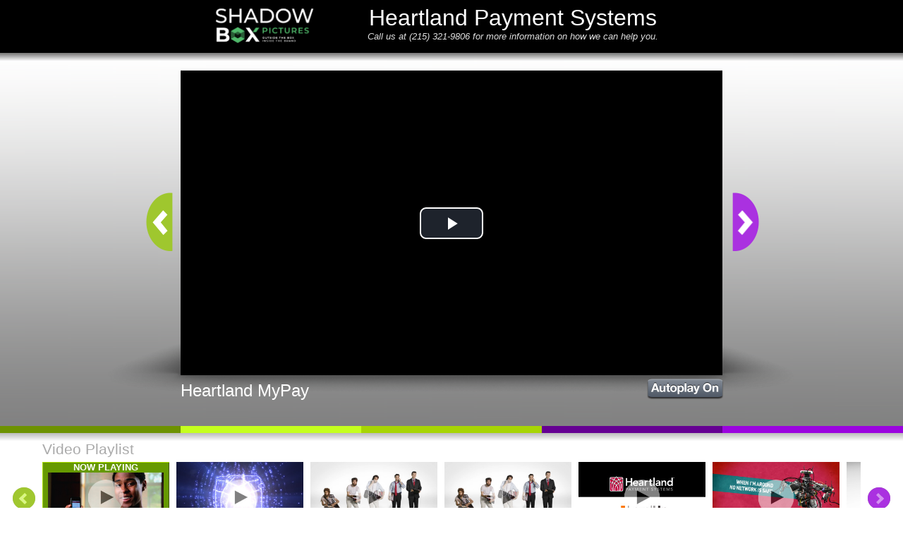

--- FILE ---
content_type: text/html; charset=UTF-8
request_url: https://www.directresponsetvproducers.com/Television-Production/DRTV-ads/Heartland-Payment-Systems/index.php
body_size: 8553
content:
<!DOCTYPE html PUBLIC "-//W3C//DTD XHTML 1.0 Transitional//EN" "https://www.w3.org/TR/xhtml1/DTD/xhtml1-transitional.dtd">
<html>


<head>


<!-- Global site tag (gtag.js) - Google Analytics -->
<script async src="https://www.googletagmanager.com/gtag/js?id=UA-35291255-1"></script>
<script>
  window.dataLayer = window.dataLayer || [];
  function gtag(){dataLayer.push(arguments);}
  gtag('js', new Date());

  gtag('config', 'UA-35291255-1');
</script>



<link rel="icon" href="https://d1xleww4sr3cjp.cloudfront.net/images/favicon.ico" type="image/x-icon">
<link rel="shortcut icon" href="https://d1xleww4sr3cjp.cloudfront.net/images/favicon.ico" type="image/x-icon">

<meta charset="utf-8" />
<title>Shadowbox Pictures | AAA Direct Response Video Examples</title>
<meta name="description" content="Video examples of Shadowbox Pictures work with AAA on their direct response TV commercials."/>

<script>
function findSlowComputer()
{
        var date1 = new Date();
        for (var i=0, j=1; i<100000; i++) j++;
        var date2 = new Date();
        // alert('computer speed = ' + (date2.getTime() - date1.getTime()));
        return date2.getTime() - date1.getTime();
}
</script>




<script type="text/javascript" src="https://d1xleww4sr3cjp.cloudfront.net/scripts/jquery-1.7.2.min.js"></script>
<script src="https://d1xleww4sr3cjp.cloudfront.net/scripts/bxSlider/jquery.bxslider.min.js"></script>
<link href="https://d1xleww4sr3cjp.cloudfront.net/scripts/bxSlider/jquery.bxslider.css" rel="stylesheet" />

<link href="https://d1xleww4sr3cjp.cloudfront.net/scripts/videojs672/video-js.min.css" rel="stylesheet">
<script src="https://d1xleww4sr3cjp.cloudfront.net/scripts/videojs672/video.js"></script>
<script src="https://d1xleww4sr3cjp.cloudfront.net/scripts/videojs672/videojs-qualityselector.js"></script>
<link href="https://d1xleww4sr3cjp.cloudfront.net/scripts/videojs672/videojs-qualityselector.css" rel="stylesheet">


<script type="text/javascript" src="https://d1xleww4sr3cjp.cloudfront.net/scripts/fancy/lib/jquery.easing.1.3.js"></script>
<link rel="stylesheet" href="https://d1xleww4sr3cjp.cloudfront.net/scripts/fancy/source/jquery.fancybox.css?v=2.0.6" type="text/css" media="screen" />
<script type="text/javascript" src="https://d1xleww4sr3cjp.cloudfront.net/scripts/fancy/source/jquery.fancybox.pack.js"></script>



<style type="text/css">
 #topmailFrame
 {
  position:absolute;
  width:0px;
  height:0px;
  bottom:0px;
  left:0px;
  z-index: -1;
 }


.wrapper {
    width: 100%;
}
.responsive {
    position: relative;
    height: 0;

    padding-top: 25px;
    padding-bottom: 57.25%;
}
.responsive iframe {
    position: absolute;
    top: 0;
    left: 0;
    width: 100%;
    height: 100%;
}


</style>


<script language=JavaScript>

$(function(){
 autoPlayFlag2 = "up";
 autoPlayFlag2 = getAutoPlayFlag();

 if (autoPlayFlag2 == "up") {
  $('#AutoPlayButton_down').hide();
  $('#AutoPlayButton').show();
  autoPlayFlag = 1;
 }
 else {
  $('#AutoPlayButton_down').show();
  $('#AutoPlayButton').hide();
  autoPlayFlag = 0;
 }
});

cookie_name = "ShadowBox_MovieBoxAutoPlay";

function write_cookieAutoPlay() {
 if(document.cookie) {
  index = document.cookie.indexOf(cookie_name);
 }
 else {
  index = -1;
 }
 if (index == -1) {
  document.cookie=cookie_name+"=1; expires=Wednesday, 01-Aug-2040 08:00:00 GMT";
 }
 else {
  countbegin = (document.cookie.indexOf("=", index) + 1);
  countend = document.cookie.indexOf(";", index);
  if (countend == -1) {
   countend = document.cookie.length;
  }
  count = eval(document.cookie.substring(countbegin, countend)) + 1;
  document.cookie=cookie_name+"=1; expires=Wednesday, 01-Aug-2040 08:00:00 GMT";
 }
}

function write_cookieAutoPlayNo() {
 if(document.cookie) {
  index = document.cookie.indexOf(cookie_name);
 }
 else {
  index = -1;
 }
 if (index == -1) {
  document.cookie=cookie_name+"=0; expires=Wednesday, 01-Aug-2040 08:00:00 GMT";
 }
 else {
  countbegin = (document.cookie.indexOf("=", index) + 1);
  countend = document.cookie.indexOf(";", index);
  if (countend == -1) {
   countend = document.cookie.length;
  }
  count = eval(document.cookie.substring(countbegin, countend)) + 1;
  document.cookie=cookie_name+"=0; expires=Wednesday, 01-Aug-2040 08:00:00 GMT";
 }
}

function getAutoPlayFlag() {
 if(document.cookie) {
  index = document.cookie.indexOf(cookie_name);
  if (index != -1) {
   countbegin = (document.cookie.indexOf("=", index) + 1);
   countend = document.cookie.indexOf(";", index);
   if (countend == -1) {
    countend = document.cookie.length;
   }
   count = document.cookie.substring(countbegin, countend);
   if (count == 0) {
    return ("down");
   }
   else {
    return ("up");
   }
  }
 }
 return ("up");
}


cookie2_name = "ShadowBox_MovieBoxQuality";
function write_cookieSD() {
 if(document.cookie) {
  index = document.cookie.indexOf(cookie2_name);
 }
 else {
  index = -1;
 }
 if (index == -1) {
  document.cookie=cookie2_name+"=0; expires=Wednesday, 01-Aug-2040 08:00:00 GMT";
 }
 else {
  countbegin = (document.cookie.indexOf("=", index) + 1);
  countend = document.cookie.indexOf(";", index);
  if (countend == -1) {
   countend = document.cookie.length;
  }
  count = eval(document.cookie.substring(countbegin, countend)) + 1;
  document.cookie=cookie2_name+"=0; expires=Wednesday, 01-Aug-2040 08:00:00 GMT";
 }
}

function write_cookieHD() {
 if(document.cookie) {
  index = document.cookie.indexOf(cookie2_name);
 }
 else {
  index = -1;
 }
 if (index == -1) {
  document.cookie=cookie2_name+"=1; expires=Wednesday, 01-Aug-2040 08:00:00 GMT";
 }
 else {
  countbegin = (document.cookie.indexOf("=", index) + 1);
  countend = document.cookie.indexOf(";", index);
  if (countend == -1) {
   countend = document.cookie.length;
  }
  count = eval(document.cookie.substring(countbegin, countend)) + 1;
  document.cookie=cookie2_name+"=1; expires=Wednesday, 01-Aug-2040 08:00:00 GMT";
 }
}

function write_cookie3G() {
 if(document.cookie) {
  index = document.cookie.indexOf(cookie2_name);
 }
 else {
  index = -1;
 }
 if (index == -1) {
  document.cookie=cookie2_name+"=2; expires=Wednesday, 01-Aug-2040 08:00:00 GMT";
 }
 else {
  countbegin = (document.cookie.indexOf("=", index) + 1);
  countend = document.cookie.indexOf(";", index);
  if (countend == -1) {
   countend = document.cookie.length;
  }
  count = eval(document.cookie.substring(countbegin, countend)) + 1;
  document.cookie=cookie2_name+"=2; expires=Wednesday, 01-Aug-2040 08:00:00 GMT";
 }
}


function write_cookie1080() {
 if(document.cookie) {
  index = document.cookie.indexOf(cookie2_name);
 }
 else {
  index = -1;
 }
 if (index == -1) {
  document.cookie=cookie2_name+"=3; expires=Wednesday, 01-Aug-2040 08:00:00 GMT";
 }
 else {
  countbegin = (document.cookie.indexOf("=", index) + 1);
  countend = document.cookie.indexOf(";", index);
  if (countend == -1) {
   countend = document.cookie.length;
  }
  count = eval(document.cookie.substring(countbegin, countend)) + 1;
  document.cookie=cookie2_name+"=3; expires=Wednesday, 01-Aug-2040 08:00:00 GMT";
 }
}

function write_cookie2160() {
 if(document.cookie) {
  index = document.cookie.indexOf(cookie2_name);
 }
 else {
  index = -1;
 }
 if (index == -1) {
  document.cookie=cookie2_name+"=4; expires=Wednesday, 01-Aug-2040 08:00:00 GMT";
 }
 else {
  countbegin = (document.cookie.indexOf("=", index) + 1);
  countend = document.cookie.indexOf(";", index);
  if (countend == -1) {
   countend = document.cookie.length;
  }
  count = eval(document.cookie.substring(countbegin, countend)) + 1;
  document.cookie=cookie2_name+"=4; expires=Wednesday, 01-Aug-2040 08:00:00 GMT";
 }
}

function write_cookie240() {
 if(document.cookie) {
  index = document.cookie.indexOf(cookie2_name);
 }
 else {
  index = -1;
 }
 if (index == -1) {
  document.cookie=cookie2_name+"=5; expires=Wednesday, 01-Aug-2040 08:00:00 GMT";
 }
 else {
  countbegin = (document.cookie.indexOf("=", index) + 1);
  countend = document.cookie.indexOf(";", index);
  if (countend == -1) {
   countend = document.cookie.length;
  }
  count = eval(document.cookie.substring(countbegin, countend)) + 1;
  document.cookie=cookie2_name+"=5; expires=Wednesday, 01-Aug-2040 08:00:00 GMT";
 }
}


function getQuality() {

 if(document.cookie) {
  index = document.cookie.indexOf(cookie2_name);
  if (index == -1)
   speedCookie = 0;
  if (index != -1) {
   countbegin = (document.cookie.indexOf("=", index) + 1);
   countend = document.cookie.indexOf(";", index);
   if (countend == -1) {
    countend = document.cookie.length;
   }
   count = document.cookie.substring(countbegin, countend);
   if (count == 0) {
    return ("360");
   }
   else if (count == 2) {
    return ("180");
   }
   else if (count == 1) {
    return ("720");
   }
   else if (count == 3) {
    return ("1080");
   }
   else if (count == 4) {
    return ("2160");
   }
   else if (count == 5) {
    return ("240");
   }
   else {
    return ("0");
   }
  }
 }
 return ("0");
}


function countTitleLines() {
 // calculate height per line
 $movieTitle = $('<div/>').css({
  width: '50px',
  position: 'absolute',
  left: '-2000px',
  border: '1px solid purple'
 }).html('A<br />B<br />C<br />D<br />E<br />');

 $('body').append($movieTitle);

 var lineheight = $movieTitle.height() / 5;

 $origdiv = $('div#movieTitle');
 $measurediv = $origdiv.clone();
 $measurediv.css({
  position: 'absolute',
  left: '-1000px',
  height: 'auto',
  border: '1px solid green'
 });
 $('body').append($measurediv);

 var numlines = Math.round($measurediv.height()) / lineheight;
 //alert('The unrestricted box height is ' + numlines + ' lines of text');
 return(numlines);
}



function charDecode(charConvert)
{
   charConvert = charConvert.replace(/!quot/gi, "'");
   charConvert = charConvert.replace(/!dquot/gi, "\"");
   charConvert = charConvert.replace(/!and/gi, "&");
   charConvert = charConvert.replace(/!fbracket/gi, "<");
   charConvert = charConvert.replace(/!bbracket/gi, ">");
   charConvert = charConvert.replace(/!linebreak/gi, "<BR>");
   charConvert = charConvert.replace(/!space/gi, " ");
   return charConvert;
}


</script>

</head>





<script type='text/javascript'>
function getFlashVersion(){
 // ie
 try {
  try {
   // avoid fp6 minor version lookup issues
   // see: https://blog.deconcept.com/2006/01/11/getvariable-setvariable-crash-internet-explorer-flash-6/
   var axo = new ActiveXObject('ShockwaveFlash.ShockwaveFlash.6');
   try { axo.AllowScriptAccess = 'always'; }
   catch(e) { return '6,0,0'; }
  }
  catch(e) {}
  return new ActiveXObject('ShockwaveFlash.ShockwaveFlash').GetVariable('$version').replace(/\D+/g, ',').match(/^,?(.+),?$/)[1];
  // other browsers
 }
 catch(e) {
  try {
   if(navigator.mimeTypes["application/x-shockwave-flash"].enabledPlugin){
    return (navigator.plugins["Shockwave Flash 2.0"] || navigator.plugins["Shockwave Flash"]).description.replace(/\D+/g, ",").match(/^,?(.+),?$/)[1];
   }
  }
  catch(e) {}
 }
 return '0,0,0';
}

var flashsupport=1;
var version = getFlashVersion().split(',').shift();

if(version < 10){
 flashsupport=0;
}



// Get window size
var winW = 1280, winH = 720;
if (document.body && document.body.offsetWidth) {
 winW = document.body.offsetWidth;
 winH = document.body.offsetHeight;
}
if (document.compatMode=='CSS1Compat' &&
    document.documentElement &&
    document.documentElement.offsetWidth ) {
 winW = document.documentElement.offsetWidth;
 winH = document.documentElement.offsetHeight;
}
if (window.innerWidth && window.innerHeight) {
 winW = window.innerWidth;
 winH = window.innerHeight;
}



</script>


<script type='text/javascript'>


var newMovLink = "https://d1xleww4sr3cjp.cloudfront.net/media/205_2012_321.mp4";

//alert(newMovLink);
</script>
<BODY><div id="topBar" style="position:absolute; padding:0px; border:0px; height:75px; BORDER-COLLAPSE:collapse; width:100%;  left:0px; top:0px; margin-left:0px; z-index:2; background-color:#000;"><center><div style="position:relative; margin-left:auto; margin-right:auto; display:block;   "><a href="http://www.shadowboxpictures.com")"><img id="main_logo" STYLE="position:relative; display:inline-block; height:75px; margin-right:30px; TOP:-1px;" src="https://d1xleww4sr3cjp.cloudfront.net/images/moviebox/logo.png" border="0" alt="ShadowBox Pictures Home Page" ></a><div id="top_text" STYLE="position:relative; display:inline-block; width:100%; max-width:500px; min-width:300px; TOP:7px; HEIGHT:75px; font-family:Arial, Helvetica, sanserif; font-size:200%; font-weight:regular; color:#FFF; text-align:center; vertical-align:top;">Heartland Payment Systems<span style="font-size:40%; font-weight:normal; font-style:italic; color:#DDD;"><BR>Call us at (215) 321-9806 for more information on how we can help you.</span></div></div></center></div><IMG STYLE="position:absolute; padding:0px; border:0px; BORDER-COLLAPSE:collapse; top:75px; WIDTH:100%; Left:0px; margin-left:0px; HEIGHT:2%; z-index:1;" SRC="https://d1xleww4sr3cjp.cloudfront.net/images/moviebox/dropShadow.png">  <script type='text/javascript'>

  var fullScreenFlag = "0";
  var autoPlayFlag = "";
  var foundHD = "1";
  var found1080 = "0";
  var found2160 = "0";
  var found240 = "0";



  var movlink = "https://d1xleww4sr3cjp.cloudfront.net/media/205_2012_321.mp4";
  var movlinkHD = "https://d1xleww4sr3cjp.cloudfront.net/media/205_2012_321_HD.mp4";
  var movlink3G = "https://d1xleww4sr3cjp.cloudfront.net/media/205_2012_321_3G.mp4";
  var movlink240 = "205_2012_321_240p.mp4";
  var movlink1080 = "205_2012_321_1080p.mp4";
  var movlink2160 = "205_2012_321_2160p.mp4";



  var listDiscription = "0";  // Finds out if there is a description and shrinks the video accordlyling
  if (listDiscription !== "0") {
   descAdjustment = .9;
  }
  else {
   descAdjustment = 1;
  }

					// If 16x9 aspect ratio adjust player size accordingly
   playerW = winW*.6*descAdjustment;

   if (winW <= 1050) {
	playerW = winW;
   }


   playerH = playerW*.5625;
   var playerWMargin = (playerW/2)*-1;



  </script>
 
   <script>
   // find correct positions for buttons
   var prevlocation = "index.php?cname=9&sname=0&lname=&dname=&jname=";
   var nextlocation = "index.php?cname=1&sname=0&lname=&dname=&jname=";
   var temp = playerW;
   var tempW = ((playerW/2)*-1)-60;
   var tempH = (playerH/2)+50;

   // Show the buttons
   document.write('<a href="'+prevlocation+'" border="0"><img src="https://d1xleww4sr3cjp.cloudfront.net/images/moviebox/backward.png" border="0" style="position:absolute; top:'+tempH+'px; left:50%; margin-left:'+tempW+'px; width:60px; height:100px; z-index:5;" onmouseover="this.src=\'https://d1xleww4sr3cjp.cloudfront.net/images/moviebox/backward-over.png\';" onmouseout="this.src=\'https://d1xleww4sr3cjp.cloudfront.net/images/moviebox/backward.png\';"></a>');
   tempW = (playerW/2);
   document.write('<a href="'+nextlocation+'" border="0"><img src="https://d1xleww4sr3cjp.cloudfront.net/images/moviebox/forward.png" border="0" style="position:absolute; top:'+tempH+'px; left:50%; margin-left:'+tempW+'px; width:60px; height:100px; z-index:5;" onmouseover="this.src=\'https://d1xleww4sr3cjp.cloudfront.net/images/moviebox/forward-over.png\';" onmouseout="this.src=\'https://d1xleww4sr3cjp.cloudfront.net/images/moviebox/forward.png\';"></a>');

   </script>
     <script type='text/javascript'>
  function supports_video() {
   //return !!document.createElement('video').canPlayType;
   var v = document.createElement('video');
   return !!(v.canPlayType && v.canPlayType('video/mp4; codecs="avc1.42E01E, mp4a.40.2"').replace(/no/, ''));

  }
  var html5vidsupport = supports_video();




  if ((html5vidsupport == true) || (flashsupport == 1)) {
   document.write('<div class="container" id="vid_container" style="position:absolute; top:100px; width:'+playerW+'px; height:'+playerH+'px; left:50%; margin-left:'+playerWMargin+'px; background-color:#333; z-index:5">');

   var found3G = "1";
   var foundHD = "1";
   var found1080 = "0";
   var found2160 = "0";
   var found240 = "0";


   document.write('<video id="my-player" class="video-js vjs-big-play-centered" controls preload width="'+playerW+'" height="'+playerH+'" autoplay data-setup="{}">');




	vidQuality = getQuality();
	y =  findSlowComputer();

/*

	if ((y <= 2) && (vidQuality == "0")) {   // If the computer is fast enough, and a resolution is not set
		//  Speed Test

		var imageAddr = "https://d1xleww4sr3cjp.cloudfront.net/images/moviebox/background-black.jpg" + "?n=" + Math.random() ;

		var startTime, endTime ;
		var downloadSize = 856420 ;

		var download = new Image() ;
		download.onload = function() {
			endTime = (new Date()).getTime() ;
			showResults () ;
			setupMobileVideo () ;
		}

		startTime = (new Date()).getTime() ;
		download.src = imageAddr ;

		function showResults () {
			var duration = Math.round((endTime - startTime) / 1000) ;
			var bitsLoaded = downloadSize * 8 ;
			var speedBps = Math.round(bitsLoaded / duration) ;
			var speedKbps = (speedBps / 1024).toFixed(2) ;
			var speedMbps = (speedKbps / 1024).toFixed(2) ;

			//alert ("Your connection speed is: \n" +
			//speedBps + " bps\n" +
			//speedKbps + " kbps\n" +
			//speedMbps + " Mbps\n") ;




			if (speedKbps >= 2000) {		// If the bandwidth is high enough
				write_cookieHD();
				vidQuality = "720";
				if (foundHD == 1) {		// If there is an HD file available
					myPlayer.resolutionSelector(
						{"default_res" : '720'}
					);
				}
				else {				// If there is not an HD file available
					myPlayer.resolutionSelector(
						{"default_res" : '360'}
					);
				}
			}
			else {				// If bandwidth is not high enough
				myPlayer.resolutionSelector(
					{"default_res" : vidQuality}
				);
			}
		}
  	}
  	else {				// If computer is not fast enough or resolution has already been set

   		if ((vidQuality == "2160") && (found2160 != 1)) {       // If quality from prev video is set higher than current video has available
    			vidQuality = "1080";
   		}
   		if ((vidQuality == "1080") && (found1080 != 1)) {
    			vidQuality = "720";
		}
		if ((vidQuality == "720") && (foundHD != 1)) {
			vidQuality = "360";
		}

	}

*/


	if ((vidQuality == "2160") && (found2160 == 0))		// Lowers quality setting if the higher quality video doesnt exist.
		vidQuality = "1080";
	if ((vidQuality == "1080") && (found1080 == 0))
		vidQuality = "720";
	if ((vidQuality == "720") && (foundHD == 0))
		vidQuality = "360";
	if ((vidQuality == "240") && (found240 == 0))
		vidQuality = "180";
	if ((vidQuality == "180") && (found3G == 0))
		vidQuality = "360";


if (vidQuality == "0") {	// overrides if not set to HD
	if (foundHD == 1) {
		vidQuality = "720";
	}
}


//console.log("vidQuality: "+vidQuality);


	if (vidQuality == "2160")
	   document.write("<source src='" + movlink2160 +"' type='video/mp4'>");
	else if (vidQuality == "1080")
	   document.write("<source src='" + movlink1080 +"' type='video/mp4'>");
	else if (vidQuality == "720")
	   document.write("<source src='" + movlinkHD +"' type='video/mp4'>");
	else if (vidQuality == "240")
	   document.write("<source src='" + movlink240 +"' type='video/mp4'>");
	else if (vidQuality == "180")
	   document.write("<source src='" + movlink3G +"' type='video/mp4'>");
	else
	   document.write("<source src='" + movlink +"' type='video/mp4'>");


   document.write('</object>');
   document.write('</video> ');
   document.write('</div> ');




   // Video Loader
   if (playerW >= 640) {
    loaderW = 640;
   }
   else {
    loaderW = playerW;
   }
   loaderH = loaderW*.484375;
   loaderHMargin = (playerH/2.2) - (loaderH/2);
   loaderWMargin = (loaderW/2)*-1;

   var iPad = /iPad|iPhone|iPod/.test(navigator.userAgent) && !window.MSStream;

   // Autoplay button
   if (iPad == 0) {				// If it's not an iPad show the autoplay button
    document.write('<a href="#"><img id="AutoPlayButton" src="https://d1xleww4sr3cjp.cloudfront.net/images/moviebox/Autoplay.png" width="80" height="30" border="0" alt="Auto Play" name="AutoPlayButton" onClick="$(\'#AutoPlayButton_down\').show(); $(\'#AutoPlayButton\').hide(); write_cookieAutoPlayNo(); autoPlayFlag=0;" style="position:absolute; width:110px; height:30px; left:50%; margin-left:'+((playerWMargin*-1)-107)+'px; top:'+(playerH+105)+'px; z-index:2;"></a>');
    document.write('<a href="#"><img id="AutoPlayButton_down" src="https://d1xleww4sr3cjp.cloudfront.net/images/moviebox/Autoplay_down.png" width="80" height="30" border="0" alt="Auto Play" name="AutoPlayButton_down" onClick="$(\'#AutoPlayButton_down\').hide(); $(\'#AutoPlayButton\').show(); write_cookieAutoPlay(); autoPlayFlag=1;" style="position:absolute;  width:110px; height:30px; left:50%; margin-left:'+((playerWMargin*-1)-107)+'px; top:'+(playerH+105)+'px; z-index:3;"></a>');
   }

   // Video Drop Shadow
   var vidShadowW = playerW*1.375;
   var vidShadowH = vidShadowW*.113636;
   var vidShadowWMargin = (vidShadowW/2)*-1;
   var vidShadowTop = (playerH+80)-(vidShadowH/2);
   document.write('<IMG id="vidshadow" STYLE="position:absolute; width:'+vidShadowW+'px; height:'+vidShadowH+'px; margin-left:'+vidShadowWMargin+'px; LEFT:50%; top:'+(vidShadowTop)+'px; z-index:1;" SRC="https://d1xleww4sr3cjp.cloudfront.net/images/moviebox/boxShadow-60.png">');
  }

  else {
   document.write('<OBJECT ID="MediaPlayer" CLASSID="CLSID:22D6F312-B0F6-11D0-94AB-0080C74C7E95" STANDBY="Loading Windows Media Player components..." TYPE="application/x-oleobject" width="'+playerW+'" height="'+playerH+'" style="position:absolute; top:100px; width:'+playerW+'px; height:'+playerH+'px; left:50%; margin-left:'+playerWMargin+'px; background-color:#333; z-index:5">');
   document.write('<PARAM NAME=FileName VALUE="'+movlink+'">');
   document.write("<PARAM name=autostart VALUE=true>");
   document.write("<PARAM name=ShowControls VALUE=true>");
   document.write("<param name=ShowStatusBar value=true>");
   document.write("<PARAM name=ShowDisplay VALUE=false>");
   document.write("<PARAM name=Starttime VALUE=true>");
   document.write("<PARAM name=Endtime VALUE=true>");
   document.write('<EMBED TYPE="application/x-mplayer2" SRC="'+movlink+'" NAME=MediaPlayer ShowControls=1 ShowStatusBar=1 ShowDisplay=0 autostart=1 enableContextMenu=True uiMode=3 width="'+playerW+'" height="'+playerH+'" uiMode=3> </EMBED>');
   document.write("</OBJECT>");
  }

  </script>
   <script type='text/javascript'>

 // Video Title & Description
 document.write('<div id="movieTitle" style="position:absolute; width:'+(playerW-110)+'px; height:50px; left:50%; margin-left:'+(playerWMargin)+'px; top:'+(playerH+110)+'px; z-index:2; font-family:Arial, Helvetica, sanserif; font-size:150%; line-height:24px; font-weight:regular; color:#FFF;">');
  var listName = charDecode("Heartland MyPay");
  //var listName = "Heartland MyPay";
  document.write(listName);

var ioPath = "";

if (ioPath == "") {
//   document.write("<span style=\"font-family:Arial, Helvetica, sanserif; font-size:50%; line-height:12px; font-weight:regular; color:#FFF;\"><BR>Right click (Ctrl + click on Mac) on the video above to download it to your computer.</span>");
}

  var listDiscription = charDecode("0");
  //var listDiscription = "\"Family\"";
  if (listDiscription !== "0") {
   document.write('<BR><BR>');
   document.write('<IMG id="textSeperator" STYLE="z-index:2; width:300px; height:2px;" SRC="https://d1xleww4sr3cjp.cloudfront.net/images/moviebox/textSeperator.png">');
   document.write('<BR>');
   document.write('<span id="movieDiscription" style="z-index:2; font-family:Arial, Helvetica, sanserif; font-size:75%; font-weight:thin; line-height:20px; color:#DDD;">');
    document.write("<BR>");
    document.write(listDiscription);
   document.write('</span>');
  }
 document.write('</div>');

 // Background gradient
 addLines = (Math.floor(countTitleLines()) * 22) - 25;  // Figures out how ling title and description are then adds pixels to compensate. Minus 25 gets rid of initial length of 1.
 var gradientH = (playerH) + 100 + addLines;
 document.write('<IMG id="gradient" STYLE="position:absolute; TOP:75px; LEFT:0px; HEIGHT:'+gradientH+'px; WIDTH:100%; margin-left:0px; margin-top:0px; z-index:0;" SRC="https://d1xleww4sr3cjp.cloudfront.net/images/moviebox/greyGradPR.png">');

 // Color Footer
 document.write('<IMG id="colorFooter" STYLE="position:absolute; padding:0px; border:0px; BORDER-COLLAPSE:collapse; top:'+(gradientH+75)+'px; WIDTH:100%; Left:0px; margin-left:0px; HEIGHT:10px; z-index:2;" SRC="https://d1xleww4sr3cjp.cloudfront.net/images/moviebox/colorFooter.png">');
 //document.write('<IMG id="colorFooter" STYLE="position:absolute; padding:0px; border:0px; BORDER-COLLAPSE:collapse; top:75px; WIDTH:100%; Left:0px; margin-left:0px; HEIGHT:10px; z-index:2;" SRC="https://d1xleww4sr3cjp.cloudfront.net/images/moviebox/colorFooter.png">');

 // Lower third drop shadow
 document.write('<IMG id="lowerShadow" STYLE="position:absolute; padding:0px; border:0px; BORDER-COLLAPSE:collapse; top:'+(gradientH+85)+'px; WIDTH:100%; Left:0px; margin-left:0px; HEIGHT:2%; z-index:1;" SRC="https://d1xleww4sr3cjp.cloudfront.net/images/moviebox/dropShadow50.png">');


 // Playlist
 playlistW = Math.floor(winW/180);
 playlistW = (playlistW*180)-100;

 if (winW <= 1050) {
   playlistW = winW;
 }


 playlistWMargin = (playlistW/2)*-1;

 document.write('<span id="playlist" STYLE="position:absolute; padding:0px; border:0px; BORDER-COLLAPSE:collapse; top:'+(gradientH+110)+'px; WIDTH:'+playlistW+'px; Left:50%; margin-left:'+playlistWMargin+'px; HEIGHT:240px; z-index:3;">');
  </script>
  <ul class="bxslider"><li><span onMouseOver="$(TH0).show();" onMouseOut="$(TH0).hide();">    <script>
    var newlocation = "index.php?cname=0";
    newlocation = newlocation+"&sname="+fullScreenFlag+"&jname=1";
    document.write('<a href='+newlocation+' border="0">');
    </script>
    <span style="position:absolute; width:180px; height:15px; top:0px; z-index:5; background-color:#690;"></span><span style="position:absolute; width:180px; height:1px; top:0px; z-index:6; background-color:#ad0;"></span><span style="position:absolute; width:8px; height:90px; top:0px; z-index:5; background-color:#690;"></span><span style="position:absolute; width:1px; height:90px; top:0px; z-index:6; background-color:#ad0;"></span><span style="position:absolute; width:8px; height:90px; top:0px; left:172px; z-index:5; background-color:#690;"></span><span style="position:absolute; width:1px; height:90px; top:0px; left:179px; z-index:5; background-color:#450;"></span><span style="position:absolute; width:180px; height:15px; left:0px; top:0px; text-align:center; z-index:6; font-family:Arial, Helvetica, sanserif; font-size:80%; font-weight:bold; color:#FFF;">NOW PLAYING</span><span style="position:absolute; width:180px; height:30px; top:90px; z-index:5; background-color:#FFF; opacity:0.8; filter:alpha(opacity=80); "></span><span id="TH0" style="position:absolute; width:180px; height:120px; top:0px; z-index:6; background-color:#ad0; opacity:0.2; filter:alpha(opacity=20); "></span><script>$(TH0).hide();</script><span style="position:absolute; width:177px; height:30px; left:3px; top:90px; z-index:6; font-family:Arial, Helvetica, sanserif; font-size:70%; font-weight:lighter; color:#000;">Heartland MyPay</span><div style="height:135px;"><img src="https://d1xleww4sr3cjp.cloudfront.net/media/205_2012_321.jpg" border="0"/></div></a></span></li><li><span onMouseOver="$(TH1).show();" onMouseOut="$(TH1).hide();">    <script>
    var newlocation = "index.php?cname=1";
    newlocation = newlocation+"&sname="+fullScreenFlag+"&jname=1";
    document.write('<a href='+newlocation+' border="0">');
    </script>
    <span style="position:absolute; width:180px; height:30px; top:90px; z-index:5; background-color:#FFF; opacity:0.8; filter:alpha(opacity=80); "></span><span id="TH1" style="position:absolute; width:180px; height:120px; top:0px; z-index:6; background-color:#ad0; opacity:0.2; filter:alpha(opacity=20); "></span><script>$(TH1).hide();</script><span style="position:absolute; width:177px; height:30px; left:3px; top:90px; z-index:6; font-family:Arial, Helvetica, sanserif; font-size:70%; font-weight:lighter; color:#000;">Heartland Lincoln</span><div style="height:135px;"><img src="https://d1xleww4sr3cjp.cloudfront.net/media/205_2012_278.jpg" border="0"/></div></a></span></li><li><span onMouseOver="$(TH2).show();" onMouseOut="$(TH2).hide();">    <script>
    var newlocation = "index.php?cname=2";
    newlocation = newlocation+"&sname="+fullScreenFlag+"&jname=1";
    document.write('<a href='+newlocation+' border="0">');
    </script>
    <span style="position:absolute; width:180px; height:30px; top:90px; z-index:5; background-color:#FFF; opacity:0.8; filter:alpha(opacity=80); "></span><span id="TH2" style="position:absolute; width:180px; height:120px; top:0px; z-index:6; background-color:#ad0; opacity:0.2; filter:alpha(opacity=20); "></span><script>$(TH2).hide();</script><span style="position:absolute; width:177px; height:30px; left:3px; top:90px; z-index:6; font-family:Arial, Helvetica, sanserif; font-size:70%; font-weight:lighter; color:#000;">Atlas w Caveman Intro</span><div style="height:135px;"><img src="https://d1xleww4sr3cjp.cloudfront.net/media/205_2011_235.jpg" border="0"/></div></a></span></li><li><span onMouseOver="$(TH3).show();" onMouseOut="$(TH3).hide();">    <script>
    var newlocation = "index.php?cname=3";
    newlocation = newlocation+"&sname="+fullScreenFlag+"&jname=1";
    document.write('<a href='+newlocation+' border="0">');
    </script>
    <span style="position:absolute; width:180px; height:30px; top:90px; z-index:5; background-color:#FFF; opacity:0.8; filter:alpha(opacity=80); "></span><span id="TH3" style="position:absolute; width:180px; height:120px; top:0px; z-index:6; background-color:#ad0; opacity:0.2; filter:alpha(opacity=20); "></span><script>$(TH3).hide();</script><span style="position:absolute; width:177px; height:30px; left:3px; top:90px; z-index:6; font-family:Arial, Helvetica, sanserif; font-size:70%; font-weight:lighter; color:#000;">Only Caveman Intro</span><div style="height:135px;"><img src="https://d1xleww4sr3cjp.cloudfront.net/media/205_2011_236.jpg" border="0"/></div></a></span></li><li><span onMouseOver="$(TH4).show();" onMouseOut="$(TH4).hide();">    <script>
    var newlocation = "index.php?cname=4";
    newlocation = newlocation+"&sname="+fullScreenFlag+"&jname=1";
    document.write('<a href='+newlocation+' border="0">');
    </script>
    <span style="position:absolute; width:180px; height:30px; top:90px; z-index:5; background-color:#FFF; opacity:0.8; filter:alpha(opacity=80); "></span><span id="TH4" style="position:absolute; width:180px; height:120px; top:0px; z-index:6; background-color:#ad0; opacity:0.2; filter:alpha(opacity=20); "></span><script>$(TH4).hide();</script><span style="position:absolute; width:177px; height:30px; left:3px; top:90px; z-index:6; font-family:Arial, Helvetica, sanserif; font-size:70%; font-weight:lighter; color:#000;">Level Up Crazy Doughs</span><div style="height:135px;"><img src="https://d1xleww4sr3cjp.cloudfront.net/media/205_2012_337.jpg" border="0"/></div></a></span></li><li><span onMouseOver="$(TH5).show();" onMouseOut="$(TH5).hide();">    <script>
    var newlocation = "index.php?cname=5";
    newlocation = newlocation+"&sname="+fullScreenFlag+"&jname=1";
    document.write('<a href='+newlocation+' border="0">');
    </script>
    <span style="position:absolute; width:180px; height:30px; top:90px; z-index:5; background-color:#FFF; opacity:0.8; filter:alpha(opacity=80); "></span><span id="TH5" style="position:absolute; width:180px; height:120px; top:0px; z-index:6; background-color:#ad0; opacity:0.2; filter:alpha(opacity=20); "></span><script>$(TH5).hide();</script><span style="position:absolute; width:177px; height:30px; left:3px; top:90px; z-index:6; font-family:Arial, Helvetica, sanserif; font-size:70%; font-weight:lighter; color:#000;">Cable Monster - What's Lurking in Your Back Office</span><div style="height:135px;"><img src="https://d1xleww4sr3cjp.cloudfront.net/media/205_2013_360.jpg" border="0"/></div></a></span></li><li><span onMouseOver="$(TH6).show();" onMouseOut="$(TH6).hide();">    <script>
    var newlocation = "index.php?cname=6";
    newlocation = newlocation+"&sname="+fullScreenFlag+"&jname=1";
    document.write('<a href='+newlocation+' border="0">');
    </script>
    <span style="position:absolute; width:180px; height:30px; top:90px; z-index:5; background-color:#FFF; opacity:0.8; filter:alpha(opacity=80); "></span><span id="TH6" style="position:absolute; width:180px; height:120px; top:0px; z-index:6; background-color:#ad0; opacity:0.2; filter:alpha(opacity=20); "></span><script>$(TH6).hide();</script><span style="position:absolute; width:177px; height:30px; left:3px; top:90px; z-index:6; font-family:Arial, Helvetica, sanserif; font-size:70%; font-weight:lighter; color:#000;">Heartland 5 Types Animation</span><div style="height:135px;"><img src="https://d1xleww4sr3cjp.cloudfront.net/media/205_2011_251.jpg" border="0"/></div></a></span></li><li><span onMouseOver="$(TH7).show();" onMouseOut="$(TH7).hide();">    <script>
    var newlocation = "index.php?cname=7";
    newlocation = newlocation+"&sname="+fullScreenFlag+"&jname=1";
    document.write('<a href='+newlocation+' border="0">');
    </script>
    <span style="position:absolute; width:180px; height:30px; top:90px; z-index:5; background-color:#FFF; opacity:0.8; filter:alpha(opacity=80); "></span><span id="TH7" style="position:absolute; width:180px; height:120px; top:0px; z-index:6; background-color:#ad0; opacity:0.2; filter:alpha(opacity=20); "></span><script>$(TH7).hide();</script><span style="position:absolute; width:177px; height:30px; left:3px; top:90px; z-index:6; font-family:Arial, Helvetica, sanserif; font-size:70%; font-weight:lighter; color:#000;">Heartland Salesman Recruitment Video</span><div style="height:135px;"><img src="https://d1xleww4sr3cjp.cloudfront.net/media/205_2011_245.jpg" border="0"/></div></a></span></li><li><span onMouseOver="$(TH8).show();" onMouseOut="$(TH8).hide();">    <script>
    var newlocation = "index.php?cname=8";
    newlocation = newlocation+"&sname="+fullScreenFlag+"&jname=1";
    document.write('<a href='+newlocation+' border="0">');
    </script>
    <span style="position:absolute; width:180px; height:30px; top:90px; z-index:5; background-color:#FFF; opacity:0.8; filter:alpha(opacity=80); "></span><span id="TH8" style="position:absolute; width:180px; height:120px; top:0px; z-index:6; background-color:#ad0; opacity:0.2; filter:alpha(opacity=20); "></span><script>$(TH8).hide();</script><span style="position:absolute; width:177px; height:30px; left:3px; top:90px; z-index:6; font-family:Arial, Helvetica, sanserif; font-size:70%; font-weight:lighter; color:#000;">NRF Security Animation</span><div style="height:135px;"><img src="https://d1xleww4sr3cjp.cloudfront.net/media/205_2011_271.jpg" border="0"/></div></a></span></li><li><span onMouseOver="$(TH9).show();" onMouseOut="$(TH9).hide();">    <script>
    var newlocation = "index.php?cname=9";
    newlocation = newlocation+"&sname="+fullScreenFlag+"&jname=1";
    document.write('<a href='+newlocation+' border="0">');
    </script>
    <span style="position:absolute; width:180px; height:30px; top:90px; z-index:5; background-color:#FFF; opacity:0.8; filter:alpha(opacity=80); "></span><span id="TH9" style="position:absolute; width:180px; height:120px; top:0px; z-index:6; background-color:#ad0; opacity:0.2; filter:alpha(opacity=20); "></span><script>$(TH9).hide();</script><span style="position:absolute; width:177px; height:30px; left:3px; top:90px; z-index:6; font-family:Arial, Helvetica, sanserif; font-size:70%; font-weight:lighter; color:#000;">Compilation Marketing Reel</span><div style="height:135px;"><img src="https://d1xleww4sr3cjp.cloudfront.net/media/205_2012_345.jpg" border="0"/></div></a></span></li></ul>  <script>
 document.write('</span>');


 // Playlist Text
 var imagesTotal = "10";
 var maxImagesPerPage = Math.floor(winW/180);
 if (imagesTotal < maxImagesPerPage) {
  playlistWMargin = (((imagesTotal*180)+25)/2)*-1;
 }
 document.write('<span id="playlistText" style="position:absolute; padding:0px; border:0px; BORDER-COLLAPSE:collapse; top:'+(gradientH+90)+'px; WIDTH:'+playlistW+'; Left:50%; margin-left:'+playlistWMargin+'px; HEIGHT:30; z-index:4; font-family:Arial, Helvetica, sanserif; font-size:130%; font-weight:lighter; line-height:35px; color:#AAA;">');
  document.write("Video Playlist");
 document.write('</span>');


 // Copyright
 document.write('<span id="copyright" style="position:absolute; width:100%; height:50px; left:0px; margin-left:0px; top:'+(gradientH+320)+'px; text-align:center; z-index:2; font-family:Arial, Helvetica, sanserif; font-size:80%; font-weight:thin; color:#888;">');
  document.write('Movie Box Powered by ShadowBox Pictures &copy 2026. All Rights Reserved.');
 document.write('</span>');



 loadingFlag = 0;



var player = videojs('my-player');


player.qualityselector({
        sources: [
	  { format: '4k2160', src: movlink2160, type: 'video/mp4'},
	  { format: 'hd1080', src: movlink1080, type: 'video/mp4'},
          { format: 'hd720', src: movlinkHD, type: 'video/mp4'},
          { format: '360', src: movlink, type: 'video/mp4'},
	  { format: '240', src: movlink240, type: 'video/mp4'},
	  { format: '180', src: movlink3G, type: 'video/mp4'},
          { format: 'auto', src: movlinkHD, type: 'video/mp4'}
        ],
        formats: [

{ code: 'hd720', name: 'HD 720p' },{ code: '360', name: '360p' },{ code: '180', name: '180p' },          { code: 'auto', name: 'Auto' }
        ],

        onFormatSelected: function(format) {
		function objToString (obj) {
			var str = '';
			for (var p in obj) {
				if (obj.hasOwnProperty(p)) {
					str += p + '::' + obj[p] + '\n';
				}
			}
			return str;
		}
		if (objToString(format).indexOf("180p") !== -1)
			write_cookie3G();
		else if (objToString(format).indexOf("240p") !== -1)
			write_cookie240();
		else if (objToString(format).indexOf("360p") !== -1)
			write_cookieSD();
		else if (objToString(format).indexOf("720p") !== -1)
			write_cookieHD();
		else if (objToString(format).indexOf("1080p") !== -1)
			write_cookie1080();
		else if (objToString(format).indexOf("2160p") !== -1)
			write_cookie2160();
        }

});






var video = videojs('my-player').ready(function(){
	var myPlayer = this;

	myPlayer.width(playerW);
	myPlayer.height(playerH);


	if (fullScreenFlag == 1) {
		myPlayer.requestFullscreen();
		myPlayer.play();
	}

	myPlayer.on('ended', function() {
		if ((autoPlayFlag == 1) && (iPad == 0)) {
			var spotNum = "0";
			var counter = "10";
			counter = parseInt(counter);
			spotNum = spotNum.valueOf();
			spotNum = parseInt(spotNum)+parseInt(1);

			if (spotNum < counter) {
				var wDownload = "";

				if ( wDownload == "1") {
					var mainUrl = "index.php?cname=" + spotNum + "&sname=" + fullScreenFlag + "&dname=" + autoPlayFlag + "&lname=1" + "&jname=1";
				}
				else {
					var mainUrl = "index.php?cname=" + spotNum + "&sname=" + fullScreenFlag + "&dname=" + autoPlayFlag + "&jname=1";
				}

				setTimeout(function() {window.location.href = mainUrl;},0);
			}
		}
	});


	 myPlayer.on('contextmenu', function(e) {
    	 	e.preventDefault();
	 });

	myPlayer.on('fullscreenchange', function() {
		if (fullScreenFlag == 0) {
			fullScreenFlag = 1;
		}
		else {
			fullScreenFlag = 0;
		}
	});
/*
	myPlayer.one('canplaythrough', function() {
		myPlayer.bigPlayButton.show();
	});

	myPlayer.on('loadstart', function() {
		myPlayer.BigPlayButton.show();
	});
*/



    var targetEntry = "205_2012_321";

    $.ajax({url:"../../../echo.php?f="+targetEntry+":0"});  // send initial call to let server know they clicked on the video.
    var timeCounter = 5;    // Start with a 5 count. Sees if they get past 5 seconds of watching.

    myPlayer.on('timeupdate', function() {
      if (myPlayer.currentTime() > timeCounter) {
        $.ajax({url:"../../../echo.php?f="+targetEntry+":"+Math.round(timeCounter)});

        if (timeCounter == 5) {
          timeCounter = 10;   // Then checks again at 10.
        } else {
          timeCounter = timeCounter + 10;   // Then checks 10 second intervals after
        }
      }
    });


});



 $(window).on('resize', function(){
  // Get window size
  if (document.body && document.body.offsetWidth) {
   winW = document.body.offsetWidth;
   winH = document.body.offsetHeight;
  }
  if (document.compatMode=='CSS1Compat' && document.documentElement && document.documentElement.offsetWidth ) {
   winW = document.documentElement.offsetWidth;
   winH = document.documentElement.offsetHeight;
  }
  if (window.innerWidth && window.innerHeight) {
   winW = window.innerWidth;
   winH = window.innerHeight;
  }

  if (listDiscription !== "0") {
   descAdjustment = .9;
  }
  else {
   descAdjustment = 1;
  }


					// If 16x9 aspect ratio adjust player size accordingly
   playerW = winW*.6*descAdjustment;

   if (winW <= 1050) {
	playerW = winW;
   }

   playerH = playerW*.5625;
   var playerWMargin = (playerW/2)*-1;




  // Adjust player size
  var myPlayer = videojs('my-player');
  myPlayer.width(playerW);
  myPlayer.height(playerH);

  // Adjust player div size
  $(".container").css({"width":playerW});
  $(".container").css({"height":playerH});
  $(".container").css({"marginLeft":playerWMargin});

  // Adjust Video Loader
  if (playerW >= 640) {
   loaderW = 640;
  }
  else {
   loaderW = playerW;
  }
  loaderH = loaderW*.484375;
  loaderHMargin = (playerH/2.2) - (loaderH/2);
  loaderWMargin = (loaderW/2)*-1;

  // Adjust video shadow size
  var vidShadowW = playerW*1.375;
  var vidShadowH = vidShadowW*.113636;
  var vidShadowWMargin = (vidShadowW/2)*-1;
  var vidShadowTop = (playerH+80)-(vidShadowH/2);
  $(vidshadow).css({"width":vidShadowW});
  $(vidshadow).css({"height":vidShadowH});
  $(vidshadow).css({"marginLeft":vidShadowWMargin});
  $(vidshadow).css({"top":vidShadowTop});

  // Adjust Title position
  $(movieTitle).css({"width":(playerW-110)});
  $(movieTitle).css({"marginLeft":playerWMargin});
  $(movieTitle).css({"top":playerH+110});

  // Adjust Autoplay position
  $(AutoPlayButton).css({"marginLeft":((playerWMargin*-1)-107)});
  $(AutoPlayButton).css({"top":(playerH+105)});
  $(AutoPlayButton_down).css({"marginLeft":((playerWMargin*-1)-107)});
  $(AutoPlayButton_down).css({"top":(playerH+105)});

  // Adjust Background Gradient size
  var gradientH = ((playerH) + 100 + addLines);
  $(gradient).css({"height":gradientH});

  // Adjust Color Footer Position
  $(colorFooter).css({"top":(gradientH + 75)});

  // Adjust Lower Shadow Position
  $(lowerShadow).css({"top":(gradientH + 85)});

  // Playlist size
  playlistW = Math.floor(winW/180);
  playlistW = (playlistW*180)-100;

  if (winW <= 1050) {
   playlistW = winW;
  }

  playlistWMargin = (playlistW/2)*-1;
  $(playlist).css({"top":(gradientH+110)});
  $(playlist).css({"width":playlistW});
  $(playlist).css({"margin-left":playlistWMargin});

  // Playlist Text Position
  var imagesTotal = "10";
  var maxImagesPerPage = Math.floor(winW/180);
  if (imagesTotal < maxImagesPerPage) {
   playlistWMargin = (((imagesTotal*180)+25)/2)*-1;
  }
  $(playlistText).css({"top":(gradientH+90)});
  $(playlistText).css({"width":playlistW});
  $(playlistText).css({"margin-left":playlistWMargin});

  // Copyright position
  $(copyright).css({"top":(gradientH+320)});
 });


 </script>
 
<script>

imagesPerPage = 20;
startPage = 0;
imagesPerPage = (Math.floor(winW/180))-1;
imagesTotal = 10;
startImagePosition = 0+1;
howManySlidesTotal = imagesTotal/imagesPerPage;
positionPercent = startImagePosition/imagesTotal;
startPage = Math.ceil(howManySlidesTotal*positionPercent)-1;

// alert(imagesPerPage+" "+imagesTotal+" "+startImagePosition+" "+howManySlidesTotal+" "+positionPercent+" "+startPage);



$('.bxslider').bxSlider({
  minSlides: 1,
  maxSlides: 20,
  slideWidth: 180,
  slideMargin: 10,
  startSlide: startPage,
  //nextSelector: '#slider-next',
  //prevSelector: '#slider-prev',
  //nextText: 'Onward',
  //prevText: 'Go back',
});
</script>


</BODY>


<SCRIPT language="JavaScript">



function calliovideoFrame(id){
   var movieUrl = id;

        $.fancybox({
   	'fitToView' : false,
   	'autoSize' : false,
        'width'             : '100%',
        'height'            : '100%',
        'autoScale'         : true,
        'openEffect'        : 'elastic',
        'closeEffect'       : 'elastic',
        'transitionIn'      : 'fade',
        'transitionOut'     : 'fade',
	'speedIn'	    : 300,
	'speedOut'	    : 300,
	'easingIn'	    : 'swing',
        'changeSpeed'       : 300,
        'type'              : 'iframe',
 	'scrolling'         : 'yes',
        'background-color'  : '#FFFFFF',
        'padding'           : 0,
        'href'              : movieUrl
         });
};




$(document).ready(function() {
 vidQuality = getQuality();
 var foundHD = "1";

 if ((vidQuality == "HD") && (foundHD == 1)) {
  $('#HDButton').show();
  $('#HDButton_down').hide();
  $('#SDButton').hide();
  $('#3GButton').hide();
  qualityFlag = 0;
 }
 else if ((vidQuality == "HD") && (foundHD == 0)) {
  $('#HDButton').hide();
  $('#HDButton_down').hide();
  $('#SDButton').show();
  $('#3GButton').hide();
  qualityFlag = 0;
 }
 else if (vidQuality == "3G") {
  $('#3GButton').show();
  $('#SDButton').hide();
  $('#HDButton').hide();
  $('#HDButton_down').hide();
  qualityFlag = 2;
 }
 else {
  $('#SDButton').show();
  $('#HDButton').hide();
  $('#3GButton').hide();
  $('#HDButton_down').hide();
  qualityFlag = 1;
 }

 if ((vidQuality == "HD") && (foundHD == 0)) {
  $('#HDButton').hide();
  $('#SDButton').show();
 }
});






function calliFrame(movlink, movlink3G){
 if (document.speedFlag == 1) {
  window.location = movlink3G;
 }
 else {
  window.location = movlink;
 }
}




</script>


</HTML>


--- FILE ---
content_type: text/css
request_url: https://d1xleww4sr3cjp.cloudfront.net/scripts/videojs672/videojs-qualityselector.css
body_size: 389
content:
/**
 * videojs-qualityselector
 * @version 0.0.4
 * @copyright 2018 Emmanuel Alves <manel.pb@gmail.com>
 * @license MIT
 */
.video-js.vjs-qualityselector{display:block}.video-js .vjs-quality-container{padding:8px;position:relative}.video-js .vjs-quality-container .vjs-brand-quality-link{color:#fff;text-decoration:none;cursor:pointer}.video-js .vjs-quality-container .vjs-quality-dropdown{position:absolute;bottom:30px;background:rgba(0,0,0,0.48);transition:opacity 0.5s linear;opacity:0;-webkit-transform:scaleY(0);-o-transform:scaleY(0);-ms-transform:scaleY(0);transform:scaleY(0);-webkit-transform-origin:bottom;-o-transform-origin:bottom;-ms-transform-origin:bottom;transform-origin:bottom;-webkit-transition:-webkit-transform 0.26s ease-out;-o-transition:-o-transform 0.26s ease;-ms-transition:-ms-transform 0.26s ease;transition:transform 0.26s ease}.video-js .vjs-quality-container .vjs-quality-dropdown.show{opacity:1;-webkit-transform:scaleY(1);-o-transform:scaleY(1);-ms-transform:scaleY(1);transform:scaleY(1)}.video-js .vjs-quality-container .vjs-quality-dropdown ul{margin:0;padding:0}.video-js .vjs-quality-container .vjs-quality-dropdown ul li{list-style:none;margin:0}.video-js .vjs-quality-container .vjs-quality-dropdown ul li a{color:#fff;text-decoration:none;padding:5px 10px;display:table;width:100%}.video-js .vjs-quality-container .vjs-quality-dropdown ul li.current a,.video-js .vjs-quality-container .vjs-quality-dropdown ul li a:hover{background:#000;color:red}


--- FILE ---
content_type: application/javascript
request_url: https://d1xleww4sr3cjp.cloudfront.net/scripts/videojs672/videojs-qualityselector.js
body_size: 2425
content:
/**
 * videojs-qualityselector
 * @version 0.0.4
 * @copyright 2018 Emmanuel Alves <manel.pb@gmail.com>
 * @license MIT
 */
(function(f){if(typeof exports==="object"&&typeof module!=="undefined"){module.exports=f()}else if(typeof define==="function"&&define.amd){define([],f)}else{var g;if(typeof window!=="undefined"){g=window}else if(typeof global!=="undefined"){g=global}else if(typeof self!=="undefined"){g=self}else{g=this}g.videojsQualityselector = f()}})(function(){var define,module,exports;return (function e(t,n,r){function s(o,u){if(!n[o]){if(!t[o]){var a=typeof require=="function"&&require;if(!u&&a)return a(o,!0);if(i)return i(o,!0);var f=new Error("Cannot find module '"+o+"'");throw f.code="MODULE_NOT_FOUND",f}var l=n[o]={exports:{}};t[o][0].call(l.exports,function(e){var n=t[o][1][e];return s(n?n:e)},l,l.exports,e,t,n,r)}return n[o].exports}var i=typeof require=="function"&&require;for(var o=0;o<r.length;o++)s(r[o]);return s})({1:[function(require,module,exports){
(function (global){
'use strict';

Object.defineProperty(exports, '__esModule', {
  value: true
});

var _createClass = (function () { function defineProperties(target, props) { for (var i = 0; i < props.length; i++) { var descriptor = props[i]; descriptor.enumerable = descriptor.enumerable || false; descriptor.configurable = true; if ('value' in descriptor) descriptor.writable = true; Object.defineProperty(target, descriptor.key, descriptor); } } return function (Constructor, protoProps, staticProps) { if (protoProps) defineProperties(Constructor.prototype, protoProps); if (staticProps) defineProperties(Constructor, staticProps); return Constructor; }; })();

function _interopRequireDefault(obj) { return obj && obj.__esModule ? obj : { 'default': obj }; }

function _classCallCheck(instance, Constructor) { if (!(instance instanceof Constructor)) { throw new TypeError('Cannot call a class as a function'); } }

var _videoJs = (typeof window !== "undefined" ? window['videojs'] : typeof global !== "undefined" ? global['videojs'] : null);

var _videoJs2 = _interopRequireDefault(_videoJs);

var QualitySelector = (function () {
  function QualitySelector(player) {
    _classCallCheck(this, QualitySelector);

    this.player = player;
    this.sources = [];
    this.callback = undefined;
    this.containerDropdownElement = undefined;
    this.defaults = {};
  }

  /**
   * A video.js plugin.
   *
   * In the plugin function, the value of `this` is a video.js `Player`
   * instance. You cannot rely on the player being in a 'ready' state here,
   * depending on how the plugin is invoked. This may or may not be important
   * to you; if not, remove the wait for 'ready'!
   *
   * @function qualityselector
   * @param    {Object} [options={}]
   *           An object of options left to the plugin author to define.
   */

  /**
   * event on selected the quality
   */

  _createClass(QualitySelector, [{
    key: 'onQualitySelect',
    value: function onQualitySelect(quality) {
      var _this = this;

      if (this.callback) {
        this.callback(quality);
      }

      if (this.sources) {
        // tries to find the source with this quality
        var source = this.sources.find(function (ss) {
          return ss.format === quality.code;
        });

        if (source) {
          this.player.src({ src: source.src, type: source.type });

          this.player.on('loadedmetadata', function () {
            _this.player.play();

            Array.from(_this.containerDropdownElement.firstChild.childNodes).forEach(function (ele) {
              if (ele.dataset.code === quality.code) {
                ele.setAttribute('class', 'current');
              } else {
                ele.removeAttribute('class');
              }
            });
          });
        }

        var player = document.getElementById(this.player.id_);
        var qualitySelector = player.getElementsByClassName('vjs-brand-quality-link');

        if (qualitySelector && qualitySelector.length > 0) {
          qualitySelector[0].innerText = quality.name;
        }
      }

      this.onToggleDropdown();
    }

    /**
     * show or hide the dropdown
     */
  }, {
    key: 'onToggleDropdown',
    value: function onToggleDropdown() {
      if (this.containerDropdownElement.className.indexOf('show') === -1) {
        this.containerDropdownElement.className += ' show';
      } else {
        var className = this.containerDropdownElement.className.replace(' show', '');

        this.containerDropdownElement.className = className;
      }
    }

    /**
     * Function to invoke when the player is ready.
     *
     * This is a great place for your plugin to initialize itself. When this
     * function is called, the player will have its DOM and child components
     * in place.
     *
     * @function onPlayerReady
     * @param    {Player} player
     * @param    {Object} [options={}]
     */
  }, {
    key: 'onPlayerReady',
    value: function onPlayerReady(options) {
      var _this2 = this;

      this.containerDropdownElement = document.createElement('div');
      this.containerDropdownElement.className = 'vjs-quality-dropdown';

      var containerElement = document.createElement('div');

      containerElement.className = 'vjs-quality-container';

      var buttonElement = document.createElement('button');

      buttonElement.className = 'vjs-brand-quality-link';
      buttonElement.onclick = function (event) {
        return _this2.onToggleDropdown(event);
      };
      buttonElement.innerText = options.text || 'Quality';

      var ulElement = document.createElement('ul');

      if (!options.formats) {
        options.formats = [{ code: 'auto', name: 'Auto' }];
      }

      if (options.onFormatSelected) {
        this.callback = options.onFormatSelected;
      }

      if (options.sources) {
        this.sources = options.sources;
      }

      options.formats.map(function (format) {
        var liElement = document.createElement('li');

        liElement.dataset.code = format.code;

        var linkElement = document.createElement('a');

        linkElement.innerText = format.name;
        linkElement.setAttribute('href', '#');
        linkElement.addEventListener('click', function (event) {
          event.preventDefault();
          _this2.onQualitySelect(format);
        });

        liElement.appendChild(linkElement);
        ulElement.appendChild(liElement);
      });

      this.containerDropdownElement.appendChild(ulElement);
      containerElement.appendChild(this.containerDropdownElement);
      containerElement.appendChild(buttonElement);

      var fullScreenToggle = this.player.controlBar.fullscreenToggle.el();

      this.player.controlBar.el().insertBefore(containerElement, fullScreenToggle);

      this.player.addClass('vjs-qualityselector');
    }
  }]);

  return QualitySelector;
})();

var qualityselector = function qualityselector(options) {
  var _this3 = this;

  this.ready(function () {
    var qualityControl = new QualitySelector(_this3);

    qualityControl.onPlayerReady(_videoJs2['default'].mergeOptions(qualityControl.defaults, options));
  });
};

// Register the plugin with video.js.
var registerPlugin = _videoJs2['default'].registerPlugin || _videoJs2['default'].plugin;

registerPlugin('qualityselector', qualityselector);

// Include the version number.
qualityselector.VERSION = '0.0.4';

exports['default'] = qualityselector;
module.exports = exports['default'];
}).call(this,typeof global !== "undefined" ? global : typeof self !== "undefined" ? self : typeof window !== "undefined" ? window : {})
},{}]},{},[1])(1)
});